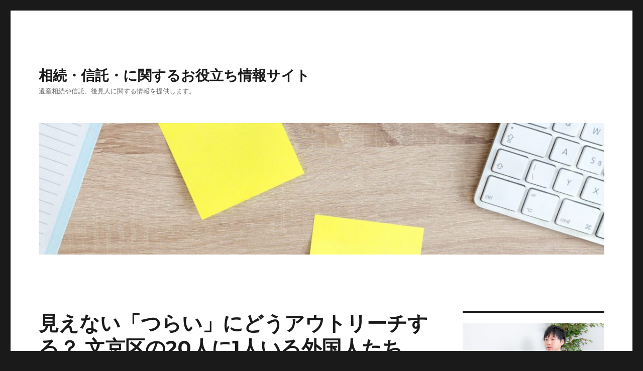

--- FILE ---
content_type: text/html; charset=UTF-8
request_url: https://y-and-h.com/2020/01/17/%E2%BE%92%E3%81%88%E3%81%AA%E3%81%84%E3%80%8C%E3%81%A4%E3%82%89%E3%81%84%E3%80%8D%E3%81%AB%E3%81%A9%E3%81%86%E3%82%A2%E3%82%A6%E3%83%88%E3%83%AA%E3%83%BC%E3%83%81%E3%81%99%E3%82%8B%EF%BC%9F-%E2%BD%82/
body_size: 13197
content:
<!DOCTYPE html>
<html dir="ltr" lang="ja"
	prefix="og: https://ogp.me/ns#"  class="no-js">
<head>
	<meta charset="UTF-8">
	<meta name="viewport" content="width=device-width, initial-scale=1">
	<link rel="profile" href="http://gmpg.org/xfn/11">
		<link rel="pingback" href="https://y-and-h.com/xmlrpc.php">
		<script>(function(html){html.className = html.className.replace(/\bno-js\b/,'js')})(document.documentElement);</script>
<title>⾒えない「つらい」にどうアウトリーチする？ ⽂京区の20⼈に1⼈いる外国⼈たち - 相続・信託・に関するお役立ち情報サイト</title>

		<!-- All in One SEO 4.3.8 - aioseo.com -->
		<meta name="description" content="こども宅食を行っている文京区は、20人に1人が外国人。こども宅食の利用者にも、外国人の家庭は少なくありません" />
		<meta name="robots" content="max-image-preview:large" />
		<link rel="canonical" href="https://y-and-h.com/2020/01/17/%e2%be%92%e3%81%88%e3%81%aa%e3%81%84%e3%80%8c%e3%81%a4%e3%82%89%e3%81%84%e3%80%8d%e3%81%ab%e3%81%a9%e3%81%86%e3%82%a2%e3%82%a6%e3%83%88%e3%83%aa%e3%83%bc%e3%83%81%e3%81%99%e3%82%8b%ef%bc%9f-%e2%bd%82/" />
		<meta name="generator" content="All in One SEO (AIOSEO) 4.3.8" />
		<meta property="og:locale" content="ja_JP" />
		<meta property="og:site_name" content="相続・信託・に関するお役立ち情報サイト - 遺産相続や信託、後見人に関する情報を提供します。" />
		<meta property="og:type" content="article" />
		<meta property="og:title" content="⾒えない「つらい」にどうアウトリーチする？ ⽂京区の20⼈に1⼈いる外国⼈たち - 相続・信託・に関するお役立ち情報サイト" />
		<meta property="og:description" content="こども宅食を行っている文京区は、20人に1人が外国人。こども宅食の利用者にも、外国人の家庭は少なくありません" />
		<meta property="og:url" content="https://y-and-h.com/2020/01/17/%e2%be%92%e3%81%88%e3%81%aa%e3%81%84%e3%80%8c%e3%81%a4%e3%82%89%e3%81%84%e3%80%8d%e3%81%ab%e3%81%a9%e3%81%86%e3%82%a2%e3%82%a6%e3%83%88%e3%83%aa%e3%83%bc%e3%83%81%e3%81%99%e3%82%8b%ef%bc%9f-%e2%bd%82/" />
		<meta property="article:published_time" content="2020-01-17T09:01:54+00:00" />
		<meta property="article:modified_time" content="2020-01-17T09:01:56+00:00" />
		<meta name="twitter:card" content="summary_large_image" />
		<meta name="twitter:title" content="⾒えない「つらい」にどうアウトリーチする？ ⽂京区の20⼈に1⼈いる外国⼈たち - 相続・信託・に関するお役立ち情報サイト" />
		<meta name="twitter:description" content="こども宅食を行っている文京区は、20人に1人が外国人。こども宅食の利用者にも、外国人の家庭は少なくありません" />
		<script type="application/ld+json" class="aioseo-schema">
			{"@context":"https:\/\/schema.org","@graph":[{"@type":"BlogPosting","@id":"https:\/\/y-and-h.com\/2020\/01\/17\/%e2%be%92%e3%81%88%e3%81%aa%e3%81%84%e3%80%8c%e3%81%a4%e3%82%89%e3%81%84%e3%80%8d%e3%81%ab%e3%81%a9%e3%81%86%e3%82%a2%e3%82%a6%e3%83%88%e3%83%aa%e3%83%bc%e3%83%81%e3%81%99%e3%82%8b%ef%bc%9f-%e2%bd%82\/#blogposting","name":"\u2f92\u3048\u306a\u3044\u300c\u3064\u3089\u3044\u300d\u306b\u3069\u3046\u30a2\u30a6\u30c8\u30ea\u30fc\u30c1\u3059\u308b\uff1f \u2f42\u4eac\u533a\u306e20\u2f08\u306b1\u2f08\u3044\u308b\u5916\u56fd\u2f08\u305f\u3061 - \u76f8\u7d9a\u30fb\u4fe1\u8a17\u30fb\u306b\u95a2\u3059\u308b\u304a\u5f79\u7acb\u3061\u60c5\u5831\u30b5\u30a4\u30c8","headline":"\u2f92\u3048\u306a\u3044\u300c\u3064\u3089\u3044\u300d\u306b\u3069\u3046\u30a2\u30a6\u30c8\u30ea\u30fc\u30c1\u3059\u308b\uff1f \u2f42\u4eac\u533a\u306e20\u2f08\u306b1\u2f08\u3044\u308b\u5916\u56fd\u2f08\u305f\u3061","author":{"@id":"https:\/\/y-and-h.com\/author\/share-miyatagmail-com\/#author"},"publisher":{"@id":"https:\/\/y-and-h.com\/#organization"},"datePublished":"2020-01-17T09:01:54+09:00","dateModified":"2020-01-17T09:01:56+09:00","inLanguage":"ja","mainEntityOfPage":{"@id":"https:\/\/y-and-h.com\/2020\/01\/17\/%e2%be%92%e3%81%88%e3%81%aa%e3%81%84%e3%80%8c%e3%81%a4%e3%82%89%e3%81%84%e3%80%8d%e3%81%ab%e3%81%a9%e3%81%86%e3%82%a2%e3%82%a6%e3%83%88%e3%83%aa%e3%83%bc%e3%83%81%e3%81%99%e3%82%8b%ef%bc%9f-%e2%bd%82\/#webpage"},"isPartOf":{"@id":"https:\/\/y-and-h.com\/2020\/01\/17\/%e2%be%92%e3%81%88%e3%81%aa%e3%81%84%e3%80%8c%e3%81%a4%e3%82%89%e3%81%84%e3%80%8d%e3%81%ab%e3%81%a9%e3%81%86%e3%82%a2%e3%82%a6%e3%83%88%e3%83%aa%e3%83%bc%e3%83%81%e3%81%99%e3%82%8b%ef%bc%9f-%e2%bd%82\/#webpage"},"articleSection":"\u672a\u5206\u985e"},{"@type":"BreadcrumbList","@id":"https:\/\/y-and-h.com\/2020\/01\/17\/%e2%be%92%e3%81%88%e3%81%aa%e3%81%84%e3%80%8c%e3%81%a4%e3%82%89%e3%81%84%e3%80%8d%e3%81%ab%e3%81%a9%e3%81%86%e3%82%a2%e3%82%a6%e3%83%88%e3%83%aa%e3%83%bc%e3%83%81%e3%81%99%e3%82%8b%ef%bc%9f-%e2%bd%82\/#breadcrumblist","itemListElement":[{"@type":"ListItem","@id":"https:\/\/y-and-h.com\/#listItem","position":1,"item":{"@type":"WebPage","@id":"https:\/\/y-and-h.com\/","name":"\u30db\u30fc\u30e0","description":"\u907a\u7523\u76f8\u7d9a\u3084\u4fe1\u8a17\u3001\u5f8c\u898b\u4eba\u306b\u95a2\u3059\u308b\u60c5\u5831\u3092\u63d0\u4f9b\u3057\u307e\u3059\u3002","url":"https:\/\/y-and-h.com\/"},"nextItem":"https:\/\/y-and-h.com\/2020\/#listItem"},{"@type":"ListItem","@id":"https:\/\/y-and-h.com\/2020\/#listItem","position":2,"item":{"@type":"WebPage","@id":"https:\/\/y-and-h.com\/2020\/","name":"2020","url":"https:\/\/y-and-h.com\/2020\/"},"nextItem":"https:\/\/y-and-h.com\/2020\/01\/#listItem","previousItem":"https:\/\/y-and-h.com\/#listItem"},{"@type":"ListItem","@id":"https:\/\/y-and-h.com\/2020\/01\/#listItem","position":3,"item":{"@type":"WebPage","@id":"https:\/\/y-and-h.com\/2020\/01\/","name":"January","url":"https:\/\/y-and-h.com\/2020\/01\/"},"nextItem":"https:\/\/y-and-h.com\/2020\/01\/17\/#listItem","previousItem":"https:\/\/y-and-h.com\/2020\/#listItem"},{"@type":"ListItem","@id":"https:\/\/y-and-h.com\/2020\/01\/17\/#listItem","position":4,"item":{"@type":"WebPage","@id":"https:\/\/y-and-h.com\/2020\/01\/17\/","name":"17","url":"https:\/\/y-and-h.com\/2020\/01\/17\/"},"nextItem":"https:\/\/y-and-h.com\/2020\/01\/17\/%e2%be%92%e3%81%88%e3%81%aa%e3%81%84%e3%80%8c%e3%81%a4%e3%82%89%e3%81%84%e3%80%8d%e3%81%ab%e3%81%a9%e3%81%86%e3%82%a2%e3%82%a6%e3%83%88%e3%83%aa%e3%83%bc%e3%83%81%e3%81%99%e3%82%8b%ef%bc%9f-%e2%bd%82\/#listItem","previousItem":"https:\/\/y-and-h.com\/2020\/01\/#listItem"},{"@type":"ListItem","@id":"https:\/\/y-and-h.com\/2020\/01\/17\/%e2%be%92%e3%81%88%e3%81%aa%e3%81%84%e3%80%8c%e3%81%a4%e3%82%89%e3%81%84%e3%80%8d%e3%81%ab%e3%81%a9%e3%81%86%e3%82%a2%e3%82%a6%e3%83%88%e3%83%aa%e3%83%bc%e3%83%81%e3%81%99%e3%82%8b%ef%bc%9f-%e2%bd%82\/#listItem","position":5,"item":{"@type":"WebPage","@id":"https:\/\/y-and-h.com\/2020\/01\/17\/%e2%be%92%e3%81%88%e3%81%aa%e3%81%84%e3%80%8c%e3%81%a4%e3%82%89%e3%81%84%e3%80%8d%e3%81%ab%e3%81%a9%e3%81%86%e3%82%a2%e3%82%a6%e3%83%88%e3%83%aa%e3%83%bc%e3%83%81%e3%81%99%e3%82%8b%ef%bc%9f-%e2%bd%82\/","name":"\u2f92\u3048\u306a\u3044\u300c\u3064\u3089\u3044\u300d\u306b\u3069\u3046\u30a2\u30a6\u30c8\u30ea\u30fc\u30c1\u3059\u308b\uff1f \u2f42\u4eac\u533a\u306e20\u2f08\u306b1\u2f08\u3044\u308b\u5916\u56fd\u2f08\u305f\u3061","description":"\u3053\u3069\u3082\u5b85\u98df\u3092\u884c\u3063\u3066\u3044\u308b\u6587\u4eac\u533a\u306f\u300120\u4eba\u306b1\u4eba\u304c\u5916\u56fd\u4eba\u3002\u3053\u3069\u3082\u5b85\u98df\u306e\u5229\u7528\u8005\u306b\u3082\u3001\u5916\u56fd\u4eba\u306e\u5bb6\u5ead\u306f\u5c11\u306a\u304f\u3042\u308a\u307e\u305b\u3093","url":"https:\/\/y-and-h.com\/2020\/01\/17\/%e2%be%92%e3%81%88%e3%81%aa%e3%81%84%e3%80%8c%e3%81%a4%e3%82%89%e3%81%84%e3%80%8d%e3%81%ab%e3%81%a9%e3%81%86%e3%82%a2%e3%82%a6%e3%83%88%e3%83%aa%e3%83%bc%e3%83%81%e3%81%99%e3%82%8b%ef%bc%9f-%e2%bd%82\/"},"previousItem":"https:\/\/y-and-h.com\/2020\/01\/17\/#listItem"}]},{"@type":"Organization","@id":"https:\/\/y-and-h.com\/#organization","name":"\u5916\u56fd\u4eba\u52b4\u50cd\u8005\u65b0\u805e","url":"https:\/\/y-and-h.com\/"},{"@type":"Person","@id":"https:\/\/y-and-h.com\/author\/share-miyatagmail-com\/#author","url":"https:\/\/y-and-h.com\/author\/share-miyatagmail-com\/","name":"\u904b\u55b6\u8005"},{"@type":"WebPage","@id":"https:\/\/y-and-h.com\/2020\/01\/17\/%e2%be%92%e3%81%88%e3%81%aa%e3%81%84%e3%80%8c%e3%81%a4%e3%82%89%e3%81%84%e3%80%8d%e3%81%ab%e3%81%a9%e3%81%86%e3%82%a2%e3%82%a6%e3%83%88%e3%83%aa%e3%83%bc%e3%83%81%e3%81%99%e3%82%8b%ef%bc%9f-%e2%bd%82\/#webpage","url":"https:\/\/y-and-h.com\/2020\/01\/17\/%e2%be%92%e3%81%88%e3%81%aa%e3%81%84%e3%80%8c%e3%81%a4%e3%82%89%e3%81%84%e3%80%8d%e3%81%ab%e3%81%a9%e3%81%86%e3%82%a2%e3%82%a6%e3%83%88%e3%83%aa%e3%83%bc%e3%83%81%e3%81%99%e3%82%8b%ef%bc%9f-%e2%bd%82\/","name":"\u2f92\u3048\u306a\u3044\u300c\u3064\u3089\u3044\u300d\u306b\u3069\u3046\u30a2\u30a6\u30c8\u30ea\u30fc\u30c1\u3059\u308b\uff1f \u2f42\u4eac\u533a\u306e20\u2f08\u306b1\u2f08\u3044\u308b\u5916\u56fd\u2f08\u305f\u3061 - \u76f8\u7d9a\u30fb\u4fe1\u8a17\u30fb\u306b\u95a2\u3059\u308b\u304a\u5f79\u7acb\u3061\u60c5\u5831\u30b5\u30a4\u30c8","description":"\u3053\u3069\u3082\u5b85\u98df\u3092\u884c\u3063\u3066\u3044\u308b\u6587\u4eac\u533a\u306f\u300120\u4eba\u306b1\u4eba\u304c\u5916\u56fd\u4eba\u3002\u3053\u3069\u3082\u5b85\u98df\u306e\u5229\u7528\u8005\u306b\u3082\u3001\u5916\u56fd\u4eba\u306e\u5bb6\u5ead\u306f\u5c11\u306a\u304f\u3042\u308a\u307e\u305b\u3093","inLanguage":"ja","isPartOf":{"@id":"https:\/\/y-and-h.com\/#website"},"breadcrumb":{"@id":"https:\/\/y-and-h.com\/2020\/01\/17\/%e2%be%92%e3%81%88%e3%81%aa%e3%81%84%e3%80%8c%e3%81%a4%e3%82%89%e3%81%84%e3%80%8d%e3%81%ab%e3%81%a9%e3%81%86%e3%82%a2%e3%82%a6%e3%83%88%e3%83%aa%e3%83%bc%e3%83%81%e3%81%99%e3%82%8b%ef%bc%9f-%e2%bd%82\/#breadcrumblist"},"author":{"@id":"https:\/\/y-and-h.com\/author\/share-miyatagmail-com\/#author"},"creator":{"@id":"https:\/\/y-and-h.com\/author\/share-miyatagmail-com\/#author"},"datePublished":"2020-01-17T09:01:54+09:00","dateModified":"2020-01-17T09:01:56+09:00"},{"@type":"WebSite","@id":"https:\/\/y-and-h.com\/#website","url":"https:\/\/y-and-h.com\/","name":"\u5916\u56fd\u4eba\u52b4\u50cd\u8005\u65b0\u805e","description":"\u907a\u7523\u76f8\u7d9a\u3084\u4fe1\u8a17\u3001\u5f8c\u898b\u4eba\u306b\u95a2\u3059\u308b\u60c5\u5831\u3092\u63d0\u4f9b\u3057\u307e\u3059\u3002","inLanguage":"ja","publisher":{"@id":"https:\/\/y-and-h.com\/#organization"}}]}
		</script>
		<!-- All in One SEO -->

<link rel='dns-prefetch' href='//fonts.googleapis.com' />
<link href='https://fonts.gstatic.com' crossorigin rel='preconnect' />
<link rel="alternate" type="application/rss+xml" title="相続・信託・に関するお役立ち情報サイト &raquo; フィード" href="https://y-and-h.com/feed/" />
<link rel="alternate" type="application/rss+xml" title="相続・信託・に関するお役立ち情報サイト &raquo; コメントフィード" href="https://y-and-h.com/comments/feed/" />
<link rel="alternate" type="application/rss+xml" title="相続・信託・に関するお役立ち情報サイト &raquo; ⾒えない「つらい」にどうアウトリーチする？ ⽂京区の20⼈に1⼈いる外国⼈たち のコメントのフィード" href="https://y-and-h.com/2020/01/17/%e2%be%92%e3%81%88%e3%81%aa%e3%81%84%e3%80%8c%e3%81%a4%e3%82%89%e3%81%84%e3%80%8d%e3%81%ab%e3%81%a9%e3%81%86%e3%82%a2%e3%82%a6%e3%83%88%e3%83%aa%e3%83%bc%e3%83%81%e3%81%99%e3%82%8b%ef%bc%9f-%e2%bd%82/feed/" />
		<!-- This site uses the Google Analytics by MonsterInsights plugin v9.11.1 - Using Analytics tracking - https://www.monsterinsights.com/ -->
							<script src="//www.googletagmanager.com/gtag/js?id=G-PSFYGG56T6"  data-cfasync="false" data-wpfc-render="false" async></script>
			<script data-cfasync="false" data-wpfc-render="false">
				var mi_version = '9.11.1';
				var mi_track_user = true;
				var mi_no_track_reason = '';
								var MonsterInsightsDefaultLocations = {"page_location":"https:\/\/y-and-h.com\/2020\/01\/17\/%E2%BE%92%E3%81%88%E3%81%AA%E3%81%84%E3%80%8C%E3%81%A4%E3%82%89%E3%81%84%E3%80%8D%E3%81%AB%E3%81%A9%E3%81%86%E3%82%A2%E3%82%A6%E3%83%88%E3%83%AA%E3%83%BC%E3%83%81%E3%81%99%E3%82%8B%EF%BC%9F-%E2%BD%82\/"};
								if ( typeof MonsterInsightsPrivacyGuardFilter === 'function' ) {
					var MonsterInsightsLocations = (typeof MonsterInsightsExcludeQuery === 'object') ? MonsterInsightsPrivacyGuardFilter( MonsterInsightsExcludeQuery ) : MonsterInsightsPrivacyGuardFilter( MonsterInsightsDefaultLocations );
				} else {
					var MonsterInsightsLocations = (typeof MonsterInsightsExcludeQuery === 'object') ? MonsterInsightsExcludeQuery : MonsterInsightsDefaultLocations;
				}

								var disableStrs = [
										'ga-disable-G-PSFYGG56T6',
									];

				/* Function to detect opted out users */
				function __gtagTrackerIsOptedOut() {
					for (var index = 0; index < disableStrs.length; index++) {
						if (document.cookie.indexOf(disableStrs[index] + '=true') > -1) {
							return true;
						}
					}

					return false;
				}

				/* Disable tracking if the opt-out cookie exists. */
				if (__gtagTrackerIsOptedOut()) {
					for (var index = 0; index < disableStrs.length; index++) {
						window[disableStrs[index]] = true;
					}
				}

				/* Opt-out function */
				function __gtagTrackerOptout() {
					for (var index = 0; index < disableStrs.length; index++) {
						document.cookie = disableStrs[index] + '=true; expires=Thu, 31 Dec 2099 23:59:59 UTC; path=/';
						window[disableStrs[index]] = true;
					}
				}

				if ('undefined' === typeof gaOptout) {
					function gaOptout() {
						__gtagTrackerOptout();
					}
				}
								window.dataLayer = window.dataLayer || [];

				window.MonsterInsightsDualTracker = {
					helpers: {},
					trackers: {},
				};
				if (mi_track_user) {
					function __gtagDataLayer() {
						dataLayer.push(arguments);
					}

					function __gtagTracker(type, name, parameters) {
						if (!parameters) {
							parameters = {};
						}

						if (parameters.send_to) {
							__gtagDataLayer.apply(null, arguments);
							return;
						}

						if (type === 'event') {
														parameters.send_to = monsterinsights_frontend.v4_id;
							var hookName = name;
							if (typeof parameters['event_category'] !== 'undefined') {
								hookName = parameters['event_category'] + ':' + name;
							}

							if (typeof MonsterInsightsDualTracker.trackers[hookName] !== 'undefined') {
								MonsterInsightsDualTracker.trackers[hookName](parameters);
							} else {
								__gtagDataLayer('event', name, parameters);
							}
							
						} else {
							__gtagDataLayer.apply(null, arguments);
						}
					}

					__gtagTracker('js', new Date());
					__gtagTracker('set', {
						'developer_id.dZGIzZG': true,
											});
					if ( MonsterInsightsLocations.page_location ) {
						__gtagTracker('set', MonsterInsightsLocations);
					}
										__gtagTracker('config', 'G-PSFYGG56T6', {"forceSSL":"true","link_attribution":"true"} );
										window.gtag = __gtagTracker;										(function () {
						/* https://developers.google.com/analytics/devguides/collection/analyticsjs/ */
						/* ga and __gaTracker compatibility shim. */
						var noopfn = function () {
							return null;
						};
						var newtracker = function () {
							return new Tracker();
						};
						var Tracker = function () {
							return null;
						};
						var p = Tracker.prototype;
						p.get = noopfn;
						p.set = noopfn;
						p.send = function () {
							var args = Array.prototype.slice.call(arguments);
							args.unshift('send');
							__gaTracker.apply(null, args);
						};
						var __gaTracker = function () {
							var len = arguments.length;
							if (len === 0) {
								return;
							}
							var f = arguments[len - 1];
							if (typeof f !== 'object' || f === null || typeof f.hitCallback !== 'function') {
								if ('send' === arguments[0]) {
									var hitConverted, hitObject = false, action;
									if ('event' === arguments[1]) {
										if ('undefined' !== typeof arguments[3]) {
											hitObject = {
												'eventAction': arguments[3],
												'eventCategory': arguments[2],
												'eventLabel': arguments[4],
												'value': arguments[5] ? arguments[5] : 1,
											}
										}
									}
									if ('pageview' === arguments[1]) {
										if ('undefined' !== typeof arguments[2]) {
											hitObject = {
												'eventAction': 'page_view',
												'page_path': arguments[2],
											}
										}
									}
									if (typeof arguments[2] === 'object') {
										hitObject = arguments[2];
									}
									if (typeof arguments[5] === 'object') {
										Object.assign(hitObject, arguments[5]);
									}
									if ('undefined' !== typeof arguments[1].hitType) {
										hitObject = arguments[1];
										if ('pageview' === hitObject.hitType) {
											hitObject.eventAction = 'page_view';
										}
									}
									if (hitObject) {
										action = 'timing' === arguments[1].hitType ? 'timing_complete' : hitObject.eventAction;
										hitConverted = mapArgs(hitObject);
										__gtagTracker('event', action, hitConverted);
									}
								}
								return;
							}

							function mapArgs(args) {
								var arg, hit = {};
								var gaMap = {
									'eventCategory': 'event_category',
									'eventAction': 'event_action',
									'eventLabel': 'event_label',
									'eventValue': 'event_value',
									'nonInteraction': 'non_interaction',
									'timingCategory': 'event_category',
									'timingVar': 'name',
									'timingValue': 'value',
									'timingLabel': 'event_label',
									'page': 'page_path',
									'location': 'page_location',
									'title': 'page_title',
									'referrer' : 'page_referrer',
								};
								for (arg in args) {
																		if (!(!args.hasOwnProperty(arg) || !gaMap.hasOwnProperty(arg))) {
										hit[gaMap[arg]] = args[arg];
									} else {
										hit[arg] = args[arg];
									}
								}
								return hit;
							}

							try {
								f.hitCallback();
							} catch (ex) {
							}
						};
						__gaTracker.create = newtracker;
						__gaTracker.getByName = newtracker;
						__gaTracker.getAll = function () {
							return [];
						};
						__gaTracker.remove = noopfn;
						__gaTracker.loaded = true;
						window['__gaTracker'] = __gaTracker;
					})();
									} else {
										console.log("");
					(function () {
						function __gtagTracker() {
							return null;
						}

						window['__gtagTracker'] = __gtagTracker;
						window['gtag'] = __gtagTracker;
					})();
									}
			</script>
							<!-- / Google Analytics by MonsterInsights -->
		<script>
window._wpemojiSettings = {"baseUrl":"https:\/\/s.w.org\/images\/core\/emoji\/14.0.0\/72x72\/","ext":".png","svgUrl":"https:\/\/s.w.org\/images\/core\/emoji\/14.0.0\/svg\/","svgExt":".svg","source":{"concatemoji":"https:\/\/y-and-h.com\/wp-includes\/js\/wp-emoji-release.min.js?ver=6.2.8"}};
/*! This file is auto-generated */
!function(e,a,t){var n,r,o,i=a.createElement("canvas"),p=i.getContext&&i.getContext("2d");function s(e,t){p.clearRect(0,0,i.width,i.height),p.fillText(e,0,0);e=i.toDataURL();return p.clearRect(0,0,i.width,i.height),p.fillText(t,0,0),e===i.toDataURL()}function c(e){var t=a.createElement("script");t.src=e,t.defer=t.type="text/javascript",a.getElementsByTagName("head")[0].appendChild(t)}for(o=Array("flag","emoji"),t.supports={everything:!0,everythingExceptFlag:!0},r=0;r<o.length;r++)t.supports[o[r]]=function(e){if(p&&p.fillText)switch(p.textBaseline="top",p.font="600 32px Arial",e){case"flag":return s("\ud83c\udff3\ufe0f\u200d\u26a7\ufe0f","\ud83c\udff3\ufe0f\u200b\u26a7\ufe0f")?!1:!s("\ud83c\uddfa\ud83c\uddf3","\ud83c\uddfa\u200b\ud83c\uddf3")&&!s("\ud83c\udff4\udb40\udc67\udb40\udc62\udb40\udc65\udb40\udc6e\udb40\udc67\udb40\udc7f","\ud83c\udff4\u200b\udb40\udc67\u200b\udb40\udc62\u200b\udb40\udc65\u200b\udb40\udc6e\u200b\udb40\udc67\u200b\udb40\udc7f");case"emoji":return!s("\ud83e\udef1\ud83c\udffb\u200d\ud83e\udef2\ud83c\udfff","\ud83e\udef1\ud83c\udffb\u200b\ud83e\udef2\ud83c\udfff")}return!1}(o[r]),t.supports.everything=t.supports.everything&&t.supports[o[r]],"flag"!==o[r]&&(t.supports.everythingExceptFlag=t.supports.everythingExceptFlag&&t.supports[o[r]]);t.supports.everythingExceptFlag=t.supports.everythingExceptFlag&&!t.supports.flag,t.DOMReady=!1,t.readyCallback=function(){t.DOMReady=!0},t.supports.everything||(n=function(){t.readyCallback()},a.addEventListener?(a.addEventListener("DOMContentLoaded",n,!1),e.addEventListener("load",n,!1)):(e.attachEvent("onload",n),a.attachEvent("onreadystatechange",function(){"complete"===a.readyState&&t.readyCallback()})),(e=t.source||{}).concatemoji?c(e.concatemoji):e.wpemoji&&e.twemoji&&(c(e.twemoji),c(e.wpemoji)))}(window,document,window._wpemojiSettings);
</script>
<style>
img.wp-smiley,
img.emoji {
	display: inline !important;
	border: none !important;
	box-shadow: none !important;
	height: 1em !important;
	width: 1em !important;
	margin: 0 0.07em !important;
	vertical-align: -0.1em !important;
	background: none !important;
	padding: 0 !important;
}
</style>
	<link rel='stylesheet' id='wp-block-library-css' href='https://y-and-h.com/wp-includes/css/dist/block-library/style.min.css?ver=6.2.8' media='all' />
<style id='wp-block-library-theme-inline-css'>
.wp-block-audio figcaption{color:#555;font-size:13px;text-align:center}.is-dark-theme .wp-block-audio figcaption{color:hsla(0,0%,100%,.65)}.wp-block-audio{margin:0 0 1em}.wp-block-code{border:1px solid #ccc;border-radius:4px;font-family:Menlo,Consolas,monaco,monospace;padding:.8em 1em}.wp-block-embed figcaption{color:#555;font-size:13px;text-align:center}.is-dark-theme .wp-block-embed figcaption{color:hsla(0,0%,100%,.65)}.wp-block-embed{margin:0 0 1em}.blocks-gallery-caption{color:#555;font-size:13px;text-align:center}.is-dark-theme .blocks-gallery-caption{color:hsla(0,0%,100%,.65)}.wp-block-image figcaption{color:#555;font-size:13px;text-align:center}.is-dark-theme .wp-block-image figcaption{color:hsla(0,0%,100%,.65)}.wp-block-image{margin:0 0 1em}.wp-block-pullquote{border-bottom:4px solid;border-top:4px solid;color:currentColor;margin-bottom:1.75em}.wp-block-pullquote cite,.wp-block-pullquote footer,.wp-block-pullquote__citation{color:currentColor;font-size:.8125em;font-style:normal;text-transform:uppercase}.wp-block-quote{border-left:.25em solid;margin:0 0 1.75em;padding-left:1em}.wp-block-quote cite,.wp-block-quote footer{color:currentColor;font-size:.8125em;font-style:normal;position:relative}.wp-block-quote.has-text-align-right{border-left:none;border-right:.25em solid;padding-left:0;padding-right:1em}.wp-block-quote.has-text-align-center{border:none;padding-left:0}.wp-block-quote.is-large,.wp-block-quote.is-style-large,.wp-block-quote.is-style-plain{border:none}.wp-block-search .wp-block-search__label{font-weight:700}.wp-block-search__button{border:1px solid #ccc;padding:.375em .625em}:where(.wp-block-group.has-background){padding:1.25em 2.375em}.wp-block-separator.has-css-opacity{opacity:.4}.wp-block-separator{border:none;border-bottom:2px solid;margin-left:auto;margin-right:auto}.wp-block-separator.has-alpha-channel-opacity{opacity:1}.wp-block-separator:not(.is-style-wide):not(.is-style-dots){width:100px}.wp-block-separator.has-background:not(.is-style-dots){border-bottom:none;height:1px}.wp-block-separator.has-background:not(.is-style-wide):not(.is-style-dots){height:2px}.wp-block-table{margin:0 0 1em}.wp-block-table td,.wp-block-table th{word-break:normal}.wp-block-table figcaption{color:#555;font-size:13px;text-align:center}.is-dark-theme .wp-block-table figcaption{color:hsla(0,0%,100%,.65)}.wp-block-video figcaption{color:#555;font-size:13px;text-align:center}.is-dark-theme .wp-block-video figcaption{color:hsla(0,0%,100%,.65)}.wp-block-video{margin:0 0 1em}.wp-block-template-part.has-background{margin-bottom:0;margin-top:0;padding:1.25em 2.375em}
</style>
<link rel='stylesheet' id='classic-theme-styles-css' href='https://y-and-h.com/wp-includes/css/classic-themes.min.css?ver=6.2.8' media='all' />
<style id='global-styles-inline-css'>
body{--wp--preset--color--black: #000000;--wp--preset--color--cyan-bluish-gray: #abb8c3;--wp--preset--color--white: #fff;--wp--preset--color--pale-pink: #f78da7;--wp--preset--color--vivid-red: #cf2e2e;--wp--preset--color--luminous-vivid-orange: #ff6900;--wp--preset--color--luminous-vivid-amber: #fcb900;--wp--preset--color--light-green-cyan: #7bdcb5;--wp--preset--color--vivid-green-cyan: #00d084;--wp--preset--color--pale-cyan-blue: #8ed1fc;--wp--preset--color--vivid-cyan-blue: #0693e3;--wp--preset--color--vivid-purple: #9b51e0;--wp--preset--color--dark-gray: #1a1a1a;--wp--preset--color--medium-gray: #686868;--wp--preset--color--light-gray: #e5e5e5;--wp--preset--color--blue-gray: #4d545c;--wp--preset--color--bright-blue: #007acc;--wp--preset--color--light-blue: #9adffd;--wp--preset--color--dark-brown: #402b30;--wp--preset--color--medium-brown: #774e24;--wp--preset--color--dark-red: #640c1f;--wp--preset--color--bright-red: #ff675f;--wp--preset--color--yellow: #ffef8e;--wp--preset--gradient--vivid-cyan-blue-to-vivid-purple: linear-gradient(135deg,rgba(6,147,227,1) 0%,rgb(155,81,224) 100%);--wp--preset--gradient--light-green-cyan-to-vivid-green-cyan: linear-gradient(135deg,rgb(122,220,180) 0%,rgb(0,208,130) 100%);--wp--preset--gradient--luminous-vivid-amber-to-luminous-vivid-orange: linear-gradient(135deg,rgba(252,185,0,1) 0%,rgba(255,105,0,1) 100%);--wp--preset--gradient--luminous-vivid-orange-to-vivid-red: linear-gradient(135deg,rgba(255,105,0,1) 0%,rgb(207,46,46) 100%);--wp--preset--gradient--very-light-gray-to-cyan-bluish-gray: linear-gradient(135deg,rgb(238,238,238) 0%,rgb(169,184,195) 100%);--wp--preset--gradient--cool-to-warm-spectrum: linear-gradient(135deg,rgb(74,234,220) 0%,rgb(151,120,209) 20%,rgb(207,42,186) 40%,rgb(238,44,130) 60%,rgb(251,105,98) 80%,rgb(254,248,76) 100%);--wp--preset--gradient--blush-light-purple: linear-gradient(135deg,rgb(255,206,236) 0%,rgb(152,150,240) 100%);--wp--preset--gradient--blush-bordeaux: linear-gradient(135deg,rgb(254,205,165) 0%,rgb(254,45,45) 50%,rgb(107,0,62) 100%);--wp--preset--gradient--luminous-dusk: linear-gradient(135deg,rgb(255,203,112) 0%,rgb(199,81,192) 50%,rgb(65,88,208) 100%);--wp--preset--gradient--pale-ocean: linear-gradient(135deg,rgb(255,245,203) 0%,rgb(182,227,212) 50%,rgb(51,167,181) 100%);--wp--preset--gradient--electric-grass: linear-gradient(135deg,rgb(202,248,128) 0%,rgb(113,206,126) 100%);--wp--preset--gradient--midnight: linear-gradient(135deg,rgb(2,3,129) 0%,rgb(40,116,252) 100%);--wp--preset--duotone--dark-grayscale: url('#wp-duotone-dark-grayscale');--wp--preset--duotone--grayscale: url('#wp-duotone-grayscale');--wp--preset--duotone--purple-yellow: url('#wp-duotone-purple-yellow');--wp--preset--duotone--blue-red: url('#wp-duotone-blue-red');--wp--preset--duotone--midnight: url('#wp-duotone-midnight');--wp--preset--duotone--magenta-yellow: url('#wp-duotone-magenta-yellow');--wp--preset--duotone--purple-green: url('#wp-duotone-purple-green');--wp--preset--duotone--blue-orange: url('#wp-duotone-blue-orange');--wp--preset--font-size--small: 13px;--wp--preset--font-size--medium: 20px;--wp--preset--font-size--large: 36px;--wp--preset--font-size--x-large: 42px;--wp--preset--spacing--20: 0.44rem;--wp--preset--spacing--30: 0.67rem;--wp--preset--spacing--40: 1rem;--wp--preset--spacing--50: 1.5rem;--wp--preset--spacing--60: 2.25rem;--wp--preset--spacing--70: 3.38rem;--wp--preset--spacing--80: 5.06rem;--wp--preset--shadow--natural: 6px 6px 9px rgba(0, 0, 0, 0.2);--wp--preset--shadow--deep: 12px 12px 50px rgba(0, 0, 0, 0.4);--wp--preset--shadow--sharp: 6px 6px 0px rgba(0, 0, 0, 0.2);--wp--preset--shadow--outlined: 6px 6px 0px -3px rgba(255, 255, 255, 1), 6px 6px rgba(0, 0, 0, 1);--wp--preset--shadow--crisp: 6px 6px 0px rgba(0, 0, 0, 1);}:where(.is-layout-flex){gap: 0.5em;}body .is-layout-flow > .alignleft{float: left;margin-inline-start: 0;margin-inline-end: 2em;}body .is-layout-flow > .alignright{float: right;margin-inline-start: 2em;margin-inline-end: 0;}body .is-layout-flow > .aligncenter{margin-left: auto !important;margin-right: auto !important;}body .is-layout-constrained > .alignleft{float: left;margin-inline-start: 0;margin-inline-end: 2em;}body .is-layout-constrained > .alignright{float: right;margin-inline-start: 2em;margin-inline-end: 0;}body .is-layout-constrained > .aligncenter{margin-left: auto !important;margin-right: auto !important;}body .is-layout-constrained > :where(:not(.alignleft):not(.alignright):not(.alignfull)){max-width: var(--wp--style--global--content-size);margin-left: auto !important;margin-right: auto !important;}body .is-layout-constrained > .alignwide{max-width: var(--wp--style--global--wide-size);}body .is-layout-flex{display: flex;}body .is-layout-flex{flex-wrap: wrap;align-items: center;}body .is-layout-flex > *{margin: 0;}:where(.wp-block-columns.is-layout-flex){gap: 2em;}.has-black-color{color: var(--wp--preset--color--black) !important;}.has-cyan-bluish-gray-color{color: var(--wp--preset--color--cyan-bluish-gray) !important;}.has-white-color{color: var(--wp--preset--color--white) !important;}.has-pale-pink-color{color: var(--wp--preset--color--pale-pink) !important;}.has-vivid-red-color{color: var(--wp--preset--color--vivid-red) !important;}.has-luminous-vivid-orange-color{color: var(--wp--preset--color--luminous-vivid-orange) !important;}.has-luminous-vivid-amber-color{color: var(--wp--preset--color--luminous-vivid-amber) !important;}.has-light-green-cyan-color{color: var(--wp--preset--color--light-green-cyan) !important;}.has-vivid-green-cyan-color{color: var(--wp--preset--color--vivid-green-cyan) !important;}.has-pale-cyan-blue-color{color: var(--wp--preset--color--pale-cyan-blue) !important;}.has-vivid-cyan-blue-color{color: var(--wp--preset--color--vivid-cyan-blue) !important;}.has-vivid-purple-color{color: var(--wp--preset--color--vivid-purple) !important;}.has-black-background-color{background-color: var(--wp--preset--color--black) !important;}.has-cyan-bluish-gray-background-color{background-color: var(--wp--preset--color--cyan-bluish-gray) !important;}.has-white-background-color{background-color: var(--wp--preset--color--white) !important;}.has-pale-pink-background-color{background-color: var(--wp--preset--color--pale-pink) !important;}.has-vivid-red-background-color{background-color: var(--wp--preset--color--vivid-red) !important;}.has-luminous-vivid-orange-background-color{background-color: var(--wp--preset--color--luminous-vivid-orange) !important;}.has-luminous-vivid-amber-background-color{background-color: var(--wp--preset--color--luminous-vivid-amber) !important;}.has-light-green-cyan-background-color{background-color: var(--wp--preset--color--light-green-cyan) !important;}.has-vivid-green-cyan-background-color{background-color: var(--wp--preset--color--vivid-green-cyan) !important;}.has-pale-cyan-blue-background-color{background-color: var(--wp--preset--color--pale-cyan-blue) !important;}.has-vivid-cyan-blue-background-color{background-color: var(--wp--preset--color--vivid-cyan-blue) !important;}.has-vivid-purple-background-color{background-color: var(--wp--preset--color--vivid-purple) !important;}.has-black-border-color{border-color: var(--wp--preset--color--black) !important;}.has-cyan-bluish-gray-border-color{border-color: var(--wp--preset--color--cyan-bluish-gray) !important;}.has-white-border-color{border-color: var(--wp--preset--color--white) !important;}.has-pale-pink-border-color{border-color: var(--wp--preset--color--pale-pink) !important;}.has-vivid-red-border-color{border-color: var(--wp--preset--color--vivid-red) !important;}.has-luminous-vivid-orange-border-color{border-color: var(--wp--preset--color--luminous-vivid-orange) !important;}.has-luminous-vivid-amber-border-color{border-color: var(--wp--preset--color--luminous-vivid-amber) !important;}.has-light-green-cyan-border-color{border-color: var(--wp--preset--color--light-green-cyan) !important;}.has-vivid-green-cyan-border-color{border-color: var(--wp--preset--color--vivid-green-cyan) !important;}.has-pale-cyan-blue-border-color{border-color: var(--wp--preset--color--pale-cyan-blue) !important;}.has-vivid-cyan-blue-border-color{border-color: var(--wp--preset--color--vivid-cyan-blue) !important;}.has-vivid-purple-border-color{border-color: var(--wp--preset--color--vivid-purple) !important;}.has-vivid-cyan-blue-to-vivid-purple-gradient-background{background: var(--wp--preset--gradient--vivid-cyan-blue-to-vivid-purple) !important;}.has-light-green-cyan-to-vivid-green-cyan-gradient-background{background: var(--wp--preset--gradient--light-green-cyan-to-vivid-green-cyan) !important;}.has-luminous-vivid-amber-to-luminous-vivid-orange-gradient-background{background: var(--wp--preset--gradient--luminous-vivid-amber-to-luminous-vivid-orange) !important;}.has-luminous-vivid-orange-to-vivid-red-gradient-background{background: var(--wp--preset--gradient--luminous-vivid-orange-to-vivid-red) !important;}.has-very-light-gray-to-cyan-bluish-gray-gradient-background{background: var(--wp--preset--gradient--very-light-gray-to-cyan-bluish-gray) !important;}.has-cool-to-warm-spectrum-gradient-background{background: var(--wp--preset--gradient--cool-to-warm-spectrum) !important;}.has-blush-light-purple-gradient-background{background: var(--wp--preset--gradient--blush-light-purple) !important;}.has-blush-bordeaux-gradient-background{background: var(--wp--preset--gradient--blush-bordeaux) !important;}.has-luminous-dusk-gradient-background{background: var(--wp--preset--gradient--luminous-dusk) !important;}.has-pale-ocean-gradient-background{background: var(--wp--preset--gradient--pale-ocean) !important;}.has-electric-grass-gradient-background{background: var(--wp--preset--gradient--electric-grass) !important;}.has-midnight-gradient-background{background: var(--wp--preset--gradient--midnight) !important;}.has-small-font-size{font-size: var(--wp--preset--font-size--small) !important;}.has-medium-font-size{font-size: var(--wp--preset--font-size--medium) !important;}.has-large-font-size{font-size: var(--wp--preset--font-size--large) !important;}.has-x-large-font-size{font-size: var(--wp--preset--font-size--x-large) !important;}
.wp-block-navigation a:where(:not(.wp-element-button)){color: inherit;}
:where(.wp-block-columns.is-layout-flex){gap: 2em;}
.wp-block-pullquote{font-size: 1.5em;line-height: 1.6;}
</style>
<link rel='stylesheet' id='tinyjpfont-styles-css' href='https://y-and-h.com/wp-content/plugins/japanese-font-for-tinymce/addfont.css?ver=6.2.8' media='all' />
<link rel='stylesheet' id='twentysixteen-fonts-css' href='https://fonts.googleapis.com/css?family=Merriweather%3A400%2C700%2C900%2C400italic%2C700italic%2C900italic%7CMontserrat%3A400%2C700%7CInconsolata%3A400&#038;subset=latin%2Clatin-ext&#038;display=fallback' media='all' />
<link rel='stylesheet' id='genericons-css' href='https://y-and-h.com/wp-content/themes/twentysixteen/genericons/genericons.css?ver=3.4.1' media='all' />
<link rel='stylesheet' id='twentysixteen-style-css' href='https://y-and-h.com/wp-content/themes/twentysixteen/style.css?ver=20190507' media='all' />
<link rel='stylesheet' id='twentysixteen-block-style-css' href='https://y-and-h.com/wp-content/themes/twentysixteen/css/blocks.css?ver=20190102' media='all' />
<!--[if lt IE 10]>
<link rel='stylesheet' id='twentysixteen-ie-css' href='https://y-and-h.com/wp-content/themes/twentysixteen/css/ie.css?ver=20170530' media='all' />
<![endif]-->
<!--[if lt IE 9]>
<link rel='stylesheet' id='twentysixteen-ie8-css' href='https://y-and-h.com/wp-content/themes/twentysixteen/css/ie8.css?ver=20170530' media='all' />
<![endif]-->
<!--[if lt IE 8]>
<link rel='stylesheet' id='twentysixteen-ie7-css' href='https://y-and-h.com/wp-content/themes/twentysixteen/css/ie7.css?ver=20170530' media='all' />
<![endif]-->
<script src='https://y-and-h.com/wp-content/plugins/google-analytics-for-wordpress/assets/js/frontend-gtag.min.js?ver=9.11.1' id='monsterinsights-frontend-script-js'></script>
<script data-cfasync="false" data-wpfc-render="false" id='monsterinsights-frontend-script-js-extra'>var monsterinsights_frontend = {"js_events_tracking":"true","download_extensions":"doc,pdf,ppt,zip,xls,docx,pptx,xlsx","inbound_paths":"[{\"path\":\"\\\/go\\\/\",\"label\":\"affiliate\"},{\"path\":\"\\\/recommend\\\/\",\"label\":\"affiliate\"}]","home_url":"https:\/\/y-and-h.com","hash_tracking":"false","v4_id":"G-PSFYGG56T6"};</script>
<!--[if lt IE 9]>
<script src='https://y-and-h.com/wp-content/themes/twentysixteen/js/html5.js?ver=3.7.3' id='twentysixteen-html5-js'></script>
<![endif]-->
<script src='https://y-and-h.com/wp-includes/js/jquery/jquery.min.js?ver=3.6.4' id='jquery-core-js'></script>
<script src='https://y-and-h.com/wp-includes/js/jquery/jquery-migrate.min.js?ver=3.4.0' id='jquery-migrate-js'></script>
<link rel="https://api.w.org/" href="https://y-and-h.com/wp-json/" /><link rel="alternate" type="application/json" href="https://y-and-h.com/wp-json/wp/v2/posts/720" /><link rel="EditURI" type="application/rsd+xml" title="RSD" href="https://y-and-h.com/xmlrpc.php?rsd" />
<link rel="wlwmanifest" type="application/wlwmanifest+xml" href="https://y-and-h.com/wp-includes/wlwmanifest.xml" />
<meta name="generator" content="WordPress 6.2.8" />
<link rel='shortlink' href='https://y-and-h.com/?p=720' />
<link rel="alternate" type="application/json+oembed" href="https://y-and-h.com/wp-json/oembed/1.0/embed?url=https%3A%2F%2Fy-and-h.com%2F2020%2F01%2F17%2F%25e2%25be%2592%25e3%2581%2588%25e3%2581%25aa%25e3%2581%2584%25e3%2580%258c%25e3%2581%25a4%25e3%2582%2589%25e3%2581%2584%25e3%2580%258d%25e3%2581%25ab%25e3%2581%25a9%25e3%2581%2586%25e3%2582%25a2%25e3%2582%25a6%25e3%2583%2588%25e3%2583%25aa%25e3%2583%25bc%25e3%2583%2581%25e3%2581%2599%25e3%2582%258b%25ef%25bc%259f-%25e2%25bd%2582%2F" />
<link rel="alternate" type="text/xml+oembed" href="https://y-and-h.com/wp-json/oembed/1.0/embed?url=https%3A%2F%2Fy-and-h.com%2F2020%2F01%2F17%2F%25e2%25be%2592%25e3%2581%2588%25e3%2581%25aa%25e3%2581%2584%25e3%2580%258c%25e3%2581%25a4%25e3%2582%2589%25e3%2581%2584%25e3%2580%258d%25e3%2581%25ab%25e3%2581%25a9%25e3%2581%2586%25e3%2582%25a2%25e3%2582%25a6%25e3%2583%2588%25e3%2583%25aa%25e3%2583%25bc%25e3%2583%2581%25e3%2581%2599%25e3%2582%258b%25ef%25bc%259f-%25e2%25bd%2582%2F&#038;format=xml" />
	<link rel="preconnect" href="https://fonts.googleapis.com">
	<link rel="preconnect" href="https://fonts.gstatic.com">
	<!-- Favicon Rotator -->
<!-- End Favicon Rotator -->
<!--Customizer CSS--> 
<style type="text/css">
.site-footer span[role=separator] {
    display: none;
}
.site-info>a:last-child {
    display: none;
}
.site-footer .site-title:after {
    display: none;
}
</style> 
<!--/Customizer CSS-->
	<style id="egf-frontend-styles" type="text/css">
		p {font-family: 'Helvetica', sans-serif;font-style: normal;font-weight: 400;} h1 {} h2 {} h3 {} h4 {} h5 {} h6 {} 	</style>
	<style id="wpforms-css-vars-root">
				:root {
					--wpforms-field-border-radius: 3px;
--wpforms-field-background-color: #ffffff;
--wpforms-field-border-color: rgba( 0, 0, 0, 0.25 );
--wpforms-field-text-color: rgba( 0, 0, 0, 0.7 );
--wpforms-label-color: rgba( 0, 0, 0, 0.85 );
--wpforms-label-sublabel-color: rgba( 0, 0, 0, 0.55 );
--wpforms-label-error-color: #d63637;
--wpforms-button-border-radius: 3px;
--wpforms-button-background-color: #066aab;
--wpforms-button-text-color: #ffffff;
--wpforms-field-size-input-height: 43px;
--wpforms-field-size-input-spacing: 15px;
--wpforms-field-size-font-size: 16px;
--wpforms-field-size-line-height: 19px;
--wpforms-field-size-padding-h: 14px;
--wpforms-field-size-checkbox-size: 16px;
--wpforms-field-size-sublabel-spacing: 5px;
--wpforms-field-size-icon-size: 1;
--wpforms-label-size-font-size: 16px;
--wpforms-label-size-line-height: 19px;
--wpforms-label-size-sublabel-font-size: 14px;
--wpforms-label-size-sublabel-line-height: 17px;
--wpforms-button-size-font-size: 17px;
--wpforms-button-size-height: 41px;
--wpforms-button-size-padding-h: 15px;
--wpforms-button-size-margin-top: 10px;

				}
			</style></head>

<body class="post-template-default single single-post postid-720 single-format-standard wp-embed-responsive">
<svg xmlns="http://www.w3.org/2000/svg" viewBox="0 0 0 0" width="0" height="0" focusable="false" role="none" style="visibility: hidden; position: absolute; left: -9999px; overflow: hidden;" ><defs><filter id="wp-duotone-dark-grayscale"><feColorMatrix color-interpolation-filters="sRGB" type="matrix" values=" .299 .587 .114 0 0 .299 .587 .114 0 0 .299 .587 .114 0 0 .299 .587 .114 0 0 " /><feComponentTransfer color-interpolation-filters="sRGB" ><feFuncR type="table" tableValues="0 0.49803921568627" /><feFuncG type="table" tableValues="0 0.49803921568627" /><feFuncB type="table" tableValues="0 0.49803921568627" /><feFuncA type="table" tableValues="1 1" /></feComponentTransfer><feComposite in2="SourceGraphic" operator="in" /></filter></defs></svg><svg xmlns="http://www.w3.org/2000/svg" viewBox="0 0 0 0" width="0" height="0" focusable="false" role="none" style="visibility: hidden; position: absolute; left: -9999px; overflow: hidden;" ><defs><filter id="wp-duotone-grayscale"><feColorMatrix color-interpolation-filters="sRGB" type="matrix" values=" .299 .587 .114 0 0 .299 .587 .114 0 0 .299 .587 .114 0 0 .299 .587 .114 0 0 " /><feComponentTransfer color-interpolation-filters="sRGB" ><feFuncR type="table" tableValues="0 1" /><feFuncG type="table" tableValues="0 1" /><feFuncB type="table" tableValues="0 1" /><feFuncA type="table" tableValues="1 1" /></feComponentTransfer><feComposite in2="SourceGraphic" operator="in" /></filter></defs></svg><svg xmlns="http://www.w3.org/2000/svg" viewBox="0 0 0 0" width="0" height="0" focusable="false" role="none" style="visibility: hidden; position: absolute; left: -9999px; overflow: hidden;" ><defs><filter id="wp-duotone-purple-yellow"><feColorMatrix color-interpolation-filters="sRGB" type="matrix" values=" .299 .587 .114 0 0 .299 .587 .114 0 0 .299 .587 .114 0 0 .299 .587 .114 0 0 " /><feComponentTransfer color-interpolation-filters="sRGB" ><feFuncR type="table" tableValues="0.54901960784314 0.98823529411765" /><feFuncG type="table" tableValues="0 1" /><feFuncB type="table" tableValues="0.71764705882353 0.25490196078431" /><feFuncA type="table" tableValues="1 1" /></feComponentTransfer><feComposite in2="SourceGraphic" operator="in" /></filter></defs></svg><svg xmlns="http://www.w3.org/2000/svg" viewBox="0 0 0 0" width="0" height="0" focusable="false" role="none" style="visibility: hidden; position: absolute; left: -9999px; overflow: hidden;" ><defs><filter id="wp-duotone-blue-red"><feColorMatrix color-interpolation-filters="sRGB" type="matrix" values=" .299 .587 .114 0 0 .299 .587 .114 0 0 .299 .587 .114 0 0 .299 .587 .114 0 0 " /><feComponentTransfer color-interpolation-filters="sRGB" ><feFuncR type="table" tableValues="0 1" /><feFuncG type="table" tableValues="0 0.27843137254902" /><feFuncB type="table" tableValues="0.5921568627451 0.27843137254902" /><feFuncA type="table" tableValues="1 1" /></feComponentTransfer><feComposite in2="SourceGraphic" operator="in" /></filter></defs></svg><svg xmlns="http://www.w3.org/2000/svg" viewBox="0 0 0 0" width="0" height="0" focusable="false" role="none" style="visibility: hidden; position: absolute; left: -9999px; overflow: hidden;" ><defs><filter id="wp-duotone-midnight"><feColorMatrix color-interpolation-filters="sRGB" type="matrix" values=" .299 .587 .114 0 0 .299 .587 .114 0 0 .299 .587 .114 0 0 .299 .587 .114 0 0 " /><feComponentTransfer color-interpolation-filters="sRGB" ><feFuncR type="table" tableValues="0 0" /><feFuncG type="table" tableValues="0 0.64705882352941" /><feFuncB type="table" tableValues="0 1" /><feFuncA type="table" tableValues="1 1" /></feComponentTransfer><feComposite in2="SourceGraphic" operator="in" /></filter></defs></svg><svg xmlns="http://www.w3.org/2000/svg" viewBox="0 0 0 0" width="0" height="0" focusable="false" role="none" style="visibility: hidden; position: absolute; left: -9999px; overflow: hidden;" ><defs><filter id="wp-duotone-magenta-yellow"><feColorMatrix color-interpolation-filters="sRGB" type="matrix" values=" .299 .587 .114 0 0 .299 .587 .114 0 0 .299 .587 .114 0 0 .299 .587 .114 0 0 " /><feComponentTransfer color-interpolation-filters="sRGB" ><feFuncR type="table" tableValues="0.78039215686275 1" /><feFuncG type="table" tableValues="0 0.94901960784314" /><feFuncB type="table" tableValues="0.35294117647059 0.47058823529412" /><feFuncA type="table" tableValues="1 1" /></feComponentTransfer><feComposite in2="SourceGraphic" operator="in" /></filter></defs></svg><svg xmlns="http://www.w3.org/2000/svg" viewBox="0 0 0 0" width="0" height="0" focusable="false" role="none" style="visibility: hidden; position: absolute; left: -9999px; overflow: hidden;" ><defs><filter id="wp-duotone-purple-green"><feColorMatrix color-interpolation-filters="sRGB" type="matrix" values=" .299 .587 .114 0 0 .299 .587 .114 0 0 .299 .587 .114 0 0 .299 .587 .114 0 0 " /><feComponentTransfer color-interpolation-filters="sRGB" ><feFuncR type="table" tableValues="0.65098039215686 0.40392156862745" /><feFuncG type="table" tableValues="0 1" /><feFuncB type="table" tableValues="0.44705882352941 0.4" /><feFuncA type="table" tableValues="1 1" /></feComponentTransfer><feComposite in2="SourceGraphic" operator="in" /></filter></defs></svg><svg xmlns="http://www.w3.org/2000/svg" viewBox="0 0 0 0" width="0" height="0" focusable="false" role="none" style="visibility: hidden; position: absolute; left: -9999px; overflow: hidden;" ><defs><filter id="wp-duotone-blue-orange"><feColorMatrix color-interpolation-filters="sRGB" type="matrix" values=" .299 .587 .114 0 0 .299 .587 .114 0 0 .299 .587 .114 0 0 .299 .587 .114 0 0 " /><feComponentTransfer color-interpolation-filters="sRGB" ><feFuncR type="table" tableValues="0.098039215686275 1" /><feFuncG type="table" tableValues="0 0.66274509803922" /><feFuncB type="table" tableValues="0.84705882352941 0.41960784313725" /><feFuncA type="table" tableValues="1 1" /></feComponentTransfer><feComposite in2="SourceGraphic" operator="in" /></filter></defs></svg><div id="page" class="site">
	<div class="site-inner">
		<a class="skip-link screen-reader-text" href="#content">コンテンツへスキップ</a>

		<header id="masthead" class="site-header" role="banner">
			<div class="site-header-main">
				<div class="site-branding">
					
											<p class="site-title"><a href="https://y-and-h.com/" rel="home">相続・信託・に関するお役立ち情報サイト</a></p>
												<p class="site-description">遺産相続や信託、後見人に関する情報を提供します。</p>
									</div><!-- .site-branding -->

							</div><!-- .site-header-main -->

											<div class="header-image">
					<a href="https://y-and-h.com/" rel="home">
						<img src="https://y-and-h.com/wp-content/uploads/2023/03/cropped-pexels-lukas-317356-scaled-1.jpg" srcset="https://y-and-h.com/wp-content/uploads/2023/03/cropped-pexels-lukas-317356-scaled-1-300x70.jpg 300w, https://y-and-h.com/wp-content/uploads/2023/03/cropped-pexels-lukas-317356-scaled-1-1024x238.jpg 1024w, https://y-and-h.com/wp-content/uploads/2023/03/cropped-pexels-lukas-317356-scaled-1-768x179.jpg 768w, https://y-and-h.com/wp-content/uploads/2023/03/cropped-pexels-lukas-317356-scaled-1.jpg 1200w" sizes="(max-width: 709px) 85vw, (max-width: 909px) 81vw, (max-width: 1362px) 88vw, 1200px" width="1200" height="279" alt="相続・信託・に関するお役立ち情報サイト">
					</a>
				</div><!-- .header-image -->
					</header><!-- .site-header -->

		<div id="content" class="site-content">

<div id="primary" class="content-area">
	<main id="main" class="site-main" role="main">
		
<article id="post-720" class="post-720 post type-post status-publish format-standard hentry category-1">
	<header class="entry-header">
		<h1 class="entry-title">⾒えない「つらい」にどうアウトリーチする？ ⽂京区の20⼈に1⼈いる外国⼈たち</h1>	</header><!-- .entry-header -->

	
	
	<div class="entry-content">
		
<p>　こども宅食を行っている文京区は、20人に1人が外国人。こども宅食の利用者にも、外国人の家庭は少なくありません。</p>



<p>　周囲に外国⼈だと気付かれないことで⽀援の⼿が差し伸べられない家庭、⾔葉の壁によって「つらいが⾔えない」家庭に、積極的なアウトリーチが求められているのではないか――こども宅食はこのように考えています。</p>



<p>　今回は、こども宅食を運営する駒崎弘樹と「ニッポン複雑紀行」編集長・望⽉優⼤さんが、貧困に陥る外国人家庭の課題について議論。外国人家庭の現状と、そのような家庭に⽀援を届ける方法について語りました。</p>



<p><a href="https://blogos.com/article/430119/">ソース元</a>で全文を読む</p>
	</div><!-- .entry-content -->

	<footer class="entry-footer">
		<span class="byline"><span class="author vcard"><span class="screen-reader-text">投稿者 </span> <a class="url fn n" href="https://y-and-h.com/author/share-miyatagmail-com/">運営者</a></span></span><span class="posted-on"><span class="screen-reader-text">投稿日: </span><a href="https://y-and-h.com/2020/01/17/%e2%be%92%e3%81%88%e3%81%aa%e3%81%84%e3%80%8c%e3%81%a4%e3%82%89%e3%81%84%e3%80%8d%e3%81%ab%e3%81%a9%e3%81%86%e3%82%a2%e3%82%a6%e3%83%88%e3%83%aa%e3%83%bc%e3%83%81%e3%81%99%e3%82%8b%ef%bc%9f-%e2%bd%82/" rel="bookmark"><time class="entry-date published" datetime="2020-01-17T18:01:54+09:00">2020年1月17日</time><time class="updated" datetime="2020-01-17T18:01:56+09:00">2020年1月17日</time></a></span><span class="cat-links"><span class="screen-reader-text">カテゴリー </span><a href="https://y-and-h.com/category/%e6%9c%aa%e5%88%86%e9%a1%9e/" rel="category tag">未分類</a></span>			</footer><!-- .entry-footer -->
</article><!-- #post-720 -->

	<nav class="navigation post-navigation" aria-label="投稿">
		<h2 class="screen-reader-text">投稿ナビゲーション</h2>
		<div class="nav-links"><div class="nav-previous"><a href="https://y-and-h.com/2020/01/15/%e3%82%a4%e3%83%b3%e3%83%89%e3%83%8d%e3%82%b7%e3%82%a2%e4%ba%ba%e6%bc%81%e6%a5%ad%e5%ae%9f%e7%bf%92%e7%94%9f-%e5%b0%8f%e6%9c%a8%e3%81%a7%e7%a0%94%e4%bf%ae%e4%bf%ae%e4%ba%86%e5%bc%8f/" rel="prev"><span class="meta-nav" aria-hidden="true">前</span> <span class="screen-reader-text">前の投稿:</span> <span class="post-title">インドネシア人漁業実習生 小木で研修修了式</span></a></div><div class="nav-next"><a href="https://y-and-h.com/2020/01/17/%e9%9f%93%e5%9b%bd%e3%81%ab%e8%a1%8c%e3%81%91%e3%81%ac%e4%ba%ba%e6%9d%90%e6%9d%a5%e6%97%a5%e3%81%ae%e6%a7%8b%e5%9b%b3%e9%a1%95%e5%9c%a8%e5%8c%96%e3%80%80%e6%97%a5%e6%9c%ac%e3%81%b8%e6%8a%80%e8%83%bd/" rel="next"><span class="meta-nav" aria-hidden="true">次</span> <span class="screen-reader-text">次の投稿:</span> <span class="post-title">韓国に行けぬ人材来日の構図顕在化　日本へ技能実習生を送る東南アジア6カ国の現状を初調査</span></a></div></div>
	</nav>
	</main><!-- .site-main -->

	
</div><!-- .content-area -->


	<aside id="secondary" class="sidebar widget-area" role="complementary">
		<section id="block-7" class="widget widget_block widget_media_image">
<figure class="wp-block-image size-large"><a href="https://www.nakamura-legal.com/index.html"><img decoding="async" loading="lazy" width="1024" height="563" src="https://y-and-h.com/wp-content/uploads/2023/06/about-5-1-1024x563.jpg" alt="" class="wp-image-1172" srcset="https://y-and-h.com/wp-content/uploads/2023/06/about-5-1-1024x563.jpg 1024w, https://y-and-h.com/wp-content/uploads/2023/06/about-5-1-300x165.jpg 300w, https://y-and-h.com/wp-content/uploads/2023/06/about-5-1-768x422.jpg 768w, https://y-and-h.com/wp-content/uploads/2023/06/about-5-1-1200x660.jpg 1200w, https://y-and-h.com/wp-content/uploads/2023/06/about-5-1.jpg 1280w" sizes="(max-width: 709px) 85vw, (max-width: 909px) 67vw, (max-width: 1362px) 62vw, 840px" /></a><figcaption class="wp-element-caption"><a href="https://www.nakamura-legal.com/index.html" target="_blank" rel="noreferrer noopener">中村司法書士事務所</a></figcaption></figure>
</section><section id="search-2" class="widget widget_search">
<form role="search" method="get" class="search-form" action="https://y-and-h.com/">
	<label>
		<span class="screen-reader-text">検索:</span>
		<input type="search" class="search-field" placeholder="検索 &hellip;" value="" name="s" />
	</label>
	<button type="submit" class="search-submit"><span class="screen-reader-text">検索</span></button>
</form>
</section>
		<section id="recent-posts-2" class="widget widget_recent_entries">
		<h2 class="widget-title">最近の投稿</h2>
		<ul>
											<li>
					<a href="https://y-and-h.com/2023/06/03/%e3%80%8c%e9%81%ba%e6%9b%b8%e3%80%8d%e3%81%a7%e3%81%af%e4%b8%8d%e5%8d%81%e5%88%86/">「遺書」では不十分…</a>
									</li>
											<li>
					<a href="https://y-and-h.com/2023/04/16/%e8%b2%a0%e5%8b%95%e7%94%a3%e3%83%aa%e3%82%b9%e3%82%af%e3%81%ab%e3%81%a9%e3%81%86%e5%af%be%e5%87%a6%e3%81%99%e3%82%8b%ef%bc%9f/">“負動産”リスクにどう対処する？</a>
									</li>
											<li>
					<a href="https://y-and-h.com/2023/03/29/%e5%ae%b6%e6%97%8f%e4%bf%a1%e8%a8%97%e3%81%a8%e9%81%ba%e8%a8%80%e6%9b%b8%e3%82%92%e7%b5%84%e3%81%bf%e5%90%88%e3%82%8f%e3%81%9b%e3%82%8b%e3%81%93%e3%81%a8%e3%81%a7%e3%80%81%e8%b2%a1%e7%94%a3%e7%ae%a1/">家族信託と遺言書を組み合わせることで、財産管理と相続に関する問題を円滑に解決</a>
									</li>
											<li>
					<a href="https://y-and-h.com/2023/03/27/%e7%a4%be%e4%bc%9a%e7%a6%8f%e7%a5%89%e5%a3%ab%e3%81%8c%e3%80%81%e6%88%90%e5%b9%b4%e5%be%8c%e8%a6%8b%e5%88%b6%e5%ba%a6%e3%82%92%e6%82%aa%e7%94%a8%e3%81%97%e3%80%81%e7%9d%80%e6%9c%8d/">社会福祉士が、成年後見制度を悪用し、着服</a>
									</li>
											<li>
					<a href="https://y-and-h.com/2023/03/24/%e6%b3%95%e5%ae%9a%e5%be%8c%e8%a6%8b%e5%88%b6%e5%ba%a6%e3%82%92%e5%88%a9%e7%94%a8%e3%81%99%e3%82%8b%e9%9a%9b%e3%81%ab%e5%bf%85%e3%81%9a%e8%a6%8b%e3%82%8b%e3%81%b9%e3%81%8d%e3%82%b5%e3%82%a4%e3%83%88/">法定後見制度を利用する際に必ず見るべきサイト【厚生労働省】</a>
									</li>
					</ul>

		</section><section id="archives-2" class="widget widget_archive"><h2 class="widget-title">アーカイブ</h2>
			<ul>
					<li><a href='https://y-and-h.com/2023/06/'>2023年6月</a></li>
	<li><a href='https://y-and-h.com/2023/04/'>2023年4月</a></li>
	<li><a href='https://y-and-h.com/2023/03/'>2023年3月</a></li>
	<li><a href='https://y-and-h.com/2023/02/'>2023年2月</a></li>
	<li><a href='https://y-and-h.com/2023/01/'>2023年1月</a></li>
	<li><a href='https://y-and-h.com/2020/06/'>2020年6月</a></li>
	<li><a href='https://y-and-h.com/2020/02/'>2020年2月</a></li>
	<li><a href='https://y-and-h.com/2020/01/'>2020年1月</a></li>
	<li><a href='https://y-and-h.com/2019/12/'>2019年12月</a></li>
	<li><a href='https://y-and-h.com/2019/11/'>2019年11月</a></li>
			</ul>

			</section><section id="categories-2" class="widget widget_categories"><h2 class="widget-title">カテゴリー</h2>
			<ul>
					<li class="cat-item cat-item-78"><a href="https://y-and-h.com/category/%e7%9b%b8%e7%b6%9a/%e5%ae%b6%e6%97%8f%e4%bf%a1%e8%a8%97/">家族信託</a>
</li>
	<li class="cat-item cat-item-76"><a href="https://y-and-h.com/category/%e7%9b%b8%e7%b6%9a/%e6%88%90%e5%b9%b4%e5%be%8c%e8%a6%8b%e5%88%b6%e5%ba%a6/">成年後見制度</a>
</li>
	<li class="cat-item cat-item-1"><a href="https://y-and-h.com/category/%e6%9c%aa%e5%88%86%e9%a1%9e/">未分類</a>
</li>
	<li class="cat-item cat-item-75"><a href="https://y-and-h.com/category/%e7%9b%b8%e7%b6%9a/">相続</a>
</li>
			</ul>

			</section>	</aside><!-- .sidebar .widget-area -->

		</div><!-- .site-content -->

		<footer id="colophon" class="site-footer" role="contentinfo">
			
			
			<div class="site-info">
								<span class="site-title"><a href="https://y-and-h.com/" rel="home">相続・信託・に関するお役立ち情報サイト</a></span>
								<a href="https://ja.wordpress.org/" class="imprint">
					Proudly powered by WordPress				</a>
			</div><!-- .site-info -->
		</footer><!-- .site-footer -->
	</div><!-- .site-inner -->
</div><!-- .site -->

<script src='https://y-and-h.com/wp-content/themes/twentysixteen/js/skip-link-focus-fix.js?ver=20170530' id='twentysixteen-skip-link-focus-fix-js'></script>
<script id='twentysixteen-script-js-extra'>
var screenReaderText = {"expand":"\u30b5\u30d6\u30e1\u30cb\u30e5\u30fc\u3092\u5c55\u958b","collapse":"\u30b5\u30d6\u30e1\u30cb\u30e5\u30fc\u3092\u9589\u3058\u308b"};
</script>
<script src='https://y-and-h.com/wp-content/themes/twentysixteen/js/functions.js?ver=20181217' id='twentysixteen-script-js'></script>
</body>
</html>
